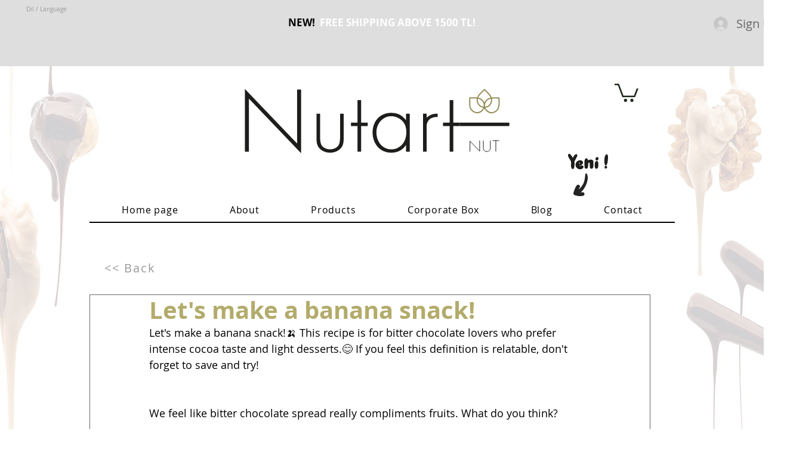

--- FILE ---
content_type: text/css; charset=utf-8
request_url: https://www.nutartonline.com/_serverless/pro-gallery-css-v4-server/layoutCss?ver=2&id=6pnhn-not-scoped&items=3708_828_1104%7C3540_828_1104%7C3444_828_1104%7C3207_828_1104%7C3476_828_1104%7C3347_828_1104%7C3409_828_1104&container=757_740_553.5_720&options=gallerySizeType:px%7CenableInfiniteScroll:true%7CtitlePlacement:SHOW_ON_HOVER%7CarrowsSize:23%7CimageMargin:5%7CgalleryLayout:4%7CisVertical:false%7CgallerySizePx:300%7CcubeRatio:1.77%7CcubeType:fit%7CgalleryThumbnailsAlignment:none
body_size: -69
content:
#pro-gallery-6pnhn-not-scoped .pro-gallery-parent-container{ width: 740px !important; height: 554px !important; } #pro-gallery-6pnhn-not-scoped [data-hook="item-container"][data-idx="0"].gallery-item-container{opacity: 1 !important;display: block !important;transition: opacity .2s ease !important;top: 0px !important;left: 0px !important;right: auto !important;height: 554px !important;width: 415px !important;} #pro-gallery-6pnhn-not-scoped [data-hook="item-container"][data-idx="0"] .gallery-item-common-info-outer{height: 100% !important;} #pro-gallery-6pnhn-not-scoped [data-hook="item-container"][data-idx="0"] .gallery-item-common-info{height: 100% !important;width: 100% !important;} #pro-gallery-6pnhn-not-scoped [data-hook="item-container"][data-idx="0"] .gallery-item-wrapper{width: 415px !important;height: 554px !important;margin: 0 !important;} #pro-gallery-6pnhn-not-scoped [data-hook="item-container"][data-idx="0"] .gallery-item-content{width: 415px !important;height: 554px !important;margin: 0px 0px !important;opacity: 1 !important;} #pro-gallery-6pnhn-not-scoped [data-hook="item-container"][data-idx="0"] .gallery-item-hover{width: 415px !important;height: 554px !important;opacity: 1 !important;} #pro-gallery-6pnhn-not-scoped [data-hook="item-container"][data-idx="0"] .item-hover-flex-container{width: 415px !important;height: 554px !important;margin: 0px 0px !important;opacity: 1 !important;} #pro-gallery-6pnhn-not-scoped [data-hook="item-container"][data-idx="0"] .gallery-item-wrapper img{width: 100% !important;height: 100% !important;opacity: 1 !important;} #pro-gallery-6pnhn-not-scoped [data-hook="item-container"][data-idx="1"].gallery-item-container{opacity: 1 !important;display: block !important;transition: opacity .2s ease !important;top: 0px !important;left: 420px !important;right: auto !important;height: 554px !important;width: 415px !important;} #pro-gallery-6pnhn-not-scoped [data-hook="item-container"][data-idx="1"] .gallery-item-common-info-outer{height: 100% !important;} #pro-gallery-6pnhn-not-scoped [data-hook="item-container"][data-idx="1"] .gallery-item-common-info{height: 100% !important;width: 100% !important;} #pro-gallery-6pnhn-not-scoped [data-hook="item-container"][data-idx="1"] .gallery-item-wrapper{width: 415px !important;height: 554px !important;margin: 0 !important;} #pro-gallery-6pnhn-not-scoped [data-hook="item-container"][data-idx="1"] .gallery-item-content{width: 415px !important;height: 554px !important;margin: 0px 0px !important;opacity: 1 !important;} #pro-gallery-6pnhn-not-scoped [data-hook="item-container"][data-idx="1"] .gallery-item-hover{width: 415px !important;height: 554px !important;opacity: 1 !important;} #pro-gallery-6pnhn-not-scoped [data-hook="item-container"][data-idx="1"] .item-hover-flex-container{width: 415px !important;height: 554px !important;margin: 0px 0px !important;opacity: 1 !important;} #pro-gallery-6pnhn-not-scoped [data-hook="item-container"][data-idx="1"] .gallery-item-wrapper img{width: 100% !important;height: 100% !important;opacity: 1 !important;} #pro-gallery-6pnhn-not-scoped [data-hook="item-container"][data-idx="2"].gallery-item-container{opacity: 1 !important;display: block !important;transition: opacity .2s ease !important;top: 0px !important;left: 840px !important;right: auto !important;height: 554px !important;width: 415px !important;} #pro-gallery-6pnhn-not-scoped [data-hook="item-container"][data-idx="2"] .gallery-item-common-info-outer{height: 100% !important;} #pro-gallery-6pnhn-not-scoped [data-hook="item-container"][data-idx="2"] .gallery-item-common-info{height: 100% !important;width: 100% !important;} #pro-gallery-6pnhn-not-scoped [data-hook="item-container"][data-idx="2"] .gallery-item-wrapper{width: 415px !important;height: 554px !important;margin: 0 !important;} #pro-gallery-6pnhn-not-scoped [data-hook="item-container"][data-idx="2"] .gallery-item-content{width: 415px !important;height: 554px !important;margin: 0px 0px !important;opacity: 1 !important;} #pro-gallery-6pnhn-not-scoped [data-hook="item-container"][data-idx="2"] .gallery-item-hover{width: 415px !important;height: 554px !important;opacity: 1 !important;} #pro-gallery-6pnhn-not-scoped [data-hook="item-container"][data-idx="2"] .item-hover-flex-container{width: 415px !important;height: 554px !important;margin: 0px 0px !important;opacity: 1 !important;} #pro-gallery-6pnhn-not-scoped [data-hook="item-container"][data-idx="2"] .gallery-item-wrapper img{width: 100% !important;height: 100% !important;opacity: 1 !important;} #pro-gallery-6pnhn-not-scoped [data-hook="item-container"][data-idx="3"]{display: none !important;} #pro-gallery-6pnhn-not-scoped [data-hook="item-container"][data-idx="4"]{display: none !important;} #pro-gallery-6pnhn-not-scoped [data-hook="item-container"][data-idx="5"]{display: none !important;} #pro-gallery-6pnhn-not-scoped [data-hook="item-container"][data-idx="6"]{display: none !important;} #pro-gallery-6pnhn-not-scoped .pro-gallery-prerender{height:554px !important;}#pro-gallery-6pnhn-not-scoped {height:554px !important; width:740px !important;}#pro-gallery-6pnhn-not-scoped .pro-gallery-margin-container {height:554px !important;}#pro-gallery-6pnhn-not-scoped .one-row:not(.thumbnails-gallery) {height:556px !important; width:745px !important;}#pro-gallery-6pnhn-not-scoped .one-row:not(.thumbnails-gallery) .gallery-horizontal-scroll {height:556px !important;}#pro-gallery-6pnhn-not-scoped .pro-gallery-parent-container:not(.gallery-slideshow) [data-hook=group-view] .item-link-wrapper::before {height:556px !important; width:745px !important;}#pro-gallery-6pnhn-not-scoped .pro-gallery-parent-container {height:554px !important; width:740px !important;}